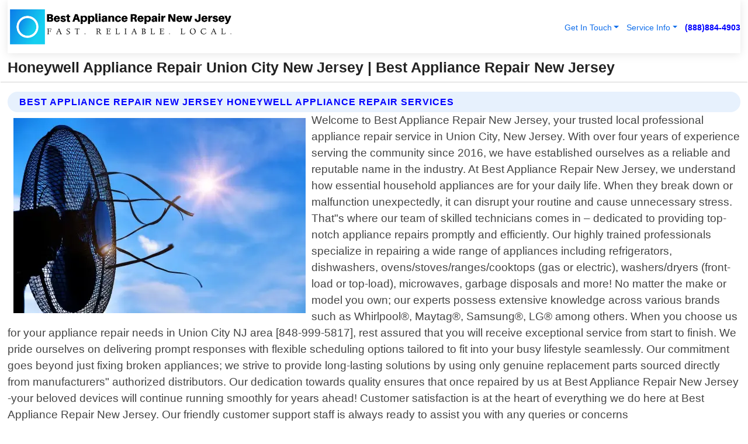

--- FILE ---
content_type: text/html; charset=utf-8
request_url: https://www.bestappliancerepairnewjersey.com/honeywell-appliance-repair-union-city-new-jersey
body_size: 14807
content:

<!DOCTYPE html>
<html lang="en">
<head id="HeaderTag"><link rel="preconnect" href="//www.googletagmanager.com/" /><link rel="preconnect" href="//www.google-analytics.com" /><link rel="preconnect" href="//maps.googleapis.com/" /><link rel="preconnect" href="//maps.gstatic.com/" /><title>
	Honeywell Appliance Repair Union City New Jersey
</title><meta charset="utf-8" /><meta content="width=device-width, initial-scale=1.0" name="viewport" /><link id="favicon" href="/Content/Images/1141/FAVICON.png" rel="icon" /><link id="faviconapple" href="/assets/img/apple-touch-icon.png" rel="apple-touch-icon" /><link rel="preload" as="script" href="//cdn.jsdelivr.net/npm/bootstrap@5.3.1/dist/js/bootstrap.bundle.min.js" />
<link rel="canonical" href="https://www.bestappliancerepairnewjersey.com/honeywell-appliance-repair-union-city-new-jersey" /><meta name="title" content="Honeywell Appliance Repair Union City New Jersey " /><meta name="description" content="Honeywell Appliance Repair Union City New Jersey by Best Appliance Repair New Jersey, A Professional Appliance Repair Services" /><meta name="og:title" content="Honeywell Appliance Repair Union City New Jersey " /><meta name="og:description" content="Honeywell Appliance Repair Union City New Jersey by Best Appliance Repair New Jersey, A Professional Appliance Repair Services" /><meta name="og:site_name" content="https://www.BestApplianceRepairNewJersey.com" /><meta name="og:type" content="website" /><meta name="og:url" content="https://www.bestappliancerepairnewjersey.com/honeywell-appliance-repair-union-city-new-jersey" /><meta name="og:image" content="https://www.BestApplianceRepairNewJersey.com/Content/Images/1141/LOGO.webp" /><meta name="og:image:alt" content="Best Appliance Repair New Jersey Logo" /><meta name="geo.region" content="US-NJ"/><meta name="geo.placename" content="Union City" /><meta name="geo.position" content="40.7667;-74.0303" /><meta name="ICBM" content="40.7667,-74.0303" /><script type="application/ld+json">{"@context": "https://schema.org","@type": "LocalBusiness","name": "Best Appliance Repair New Jersey","address": {"@type": "PostalAddress","addressLocality": "Elizabeth","addressRegion": "NJ","postalCode": "07202","addressCountry": "US"},"priceRange":"$","image": "https://www.BestApplianceRepairNewJersey.com/content/images/1141/logo.png","email": "support@BestApplianceRepairNewJersey.com","telephone": "+18888844903","url": "https://www.bestappliancerepairnewjersey.com/union-city-new-jersey-services","@id":"https://www.bestappliancerepairnewjersey.com/union-city-new-jersey-services","paymentAccepted": [ "cash","check","credit card", "invoice" ],"openingHours": "Mo-Su 00:00-23:59","openingHoursSpecification": [ {"@type": "OpeningHoursSpecification","dayOfWeek": ["Monday","Tuesday","Wednesday","Thursday","Friday","Saturday","Sunday"],"opens": "00:00","closes": "23:59"} ],"geo": {"@type": "GeoCoordinates","latitude": "40.67229","longitude": "-74.177876"},"hasOfferCatalog": {"@context": "http://schema.org","@type": "OfferCatalog","name": "Appliance Repair services","@id": "https://www.bestappliancerepairnewjersey.com/honeywell-appliance-repair-union-city-new-jersey","itemListElement":[ { "@type":"OfferCatalog", "name":"Best Appliance Repair New Jersey Services","itemListElement": []}]},"areaServed":[{ "@type":"City","name":"Union City New Jersey","@id":"https://www.bestappliancerepairnewjersey.com/union-city-new-jersey-services"}]}</script></head>
<body id="body" style="display:none;font-family: Arial !important; width: 100% !important; height: 100% !important;">
    
    <script src="https://code.jquery.com/jquery-3.7.1.min.js" integrity="sha256-/JqT3SQfawRcv/BIHPThkBvs0OEvtFFmqPF/lYI/Cxo=" crossorigin="anonymous" async></script>
    <link rel="preload" as="style" href="//cdn.jsdelivr.net/npm/bootstrap@5.3.1/dist/css/bootstrap.min.css" onload="this.onload=null;this.rel='stylesheet';" />
    <link rel="preload" as="style" href="/resource/css/master.css" onload="this.onload=null;this.rel='stylesheet';" />

    <form method="post" action="./honeywell-appliance-repair-union-city-new-jersey" id="mainForm">
<div class="aspNetHidden">
<input type="hidden" name="__VIEWSTATE" id="__VIEWSTATE" value="8e/32KGJoJl/EzxEUD29Jdy+TyhFMpCffNBi2K0DD+Gji+znRUnXUOE472zfJr7y1A+THnfLBTulf//vPn39tm6+MdvHJW2rWzqTkZsNmQA=" />
</div>

<div class="aspNetHidden">

	<input type="hidden" name="__VIEWSTATEGENERATOR" id="__VIEWSTATEGENERATOR" value="1B59457A" />
	<input type="hidden" name="__EVENTVALIDATION" id="__EVENTVALIDATION" value="Kr9sa1HYbM9bVFh5HGKthxWWtvyR4KYm+eS8e2G+eUdr5H9QUXIWToWS9BbaCG5j4/x1dlhYM8EbDpBSAE6fEMa9DkPm/up++9bL6Be1oV3oQh57lAYeAqh5Tjc5i1N7Nc04RDC7mBE6WEpOpKVuEvkiU1v26+U/faiCPLUjmng3EHr7dYseWa5dLF17aLf86ahjd9h08ib24hTUHp6lnXzmO/GaG/[base64]/gEMr1YBhMHS2RkUGWnoaCWmXpbgrHjbV7VRmajseSQioEGeU7q5niwPj2l5gJt4CxCgSObDXsBj1j3+S5DTQtQ4cu7VBXp6SYQfanlDEplupj+sd7ilPNlkUzezHyMBrt95U6V12YJ5C9mXNMxEKF5B7Kc8H1zBfxWK9kYjNskPVq/Ld4rnA7ht6g8VGzNcTGnpgBN0gZ8ik6zEX8FuKh6okcbkyZqpl8uCULFV3wnonF+x65nrYa0FPdisaXfx5ZDlE8imRNqv2wth5IByt3f2I6TcpLdMmb4TrqQZlS5+0i0EZ4OUc/kl751zwPzuO8dRbWqBHJtgwawbyejSyMG2tsi+CCG2hm0GcWBVsisE3rsTNLe3K/EdQnCUDeOcjb6LwYVrgHVPNvyDlWME80L2kaAudGu2RO1OZAg6XCbHM+Sw5O0JxLF4zvE57qq121zQxNSAxSLYVr/4nGBzAgRBdgL/69lXZFKoKtxdkC7qZN8jytuaAXxKP6TdgLqq00PJL1HwqqMP9NUQVtOd+wk3Jh2BHDSl+MbZC87ftJZttp0e/YpvbCjWOALRvY73Mnp+MSPGIwLWWez7cMk+/J22LxW+Wrbu+6FfdnZPcbNMp4n/n9vpFPy/[base64]/3LgQ7rOR/0becfP/gWFrTUI3hNCUa0D+TyrmpRAVSjZjq3RccQLwrLVMpvB3Nd2BQxulw8mKjKNoCOFqqyGuhtvRTQnkvALdgT+iZ1jS0G9KYnG2NcMoQ7SccvfrWgCblm6rrE0F7qN17BAE6k1b8ZmQB/edUT6a5latzH8jx69mz3yG8wlUcPqHVJ0Eo0udm6mUpQaNuXNXn9/dwjmXUzi41yVXNugus9AjGjy0XhrW9s0UzGtdFzCOUJWPMWj9xTNRLhTz/He55L31hW77PWAcFQNLHynqC1EGESo6/abcqR9pOWOJaq6qDqW/57wno5dNLsO4hk9CKrc7caPihcBJ3mVoKBpODzjfX7g7pXfmGOPd0pzzuA6aqAFbXMdqr2n2vvj7AcRtJ1ZLm+54/[base64]/eH4CIrZFSTEaSjK5Oc4lNJzWaz5FXsQ9g/RI4dYmWT8WxHM8VmPvNJC/MxBvrDooc7UuFcivxucutMfMVIE8tYuAA6Qhgj/bShW23qw+j1iFZseA0Zzrs0e8SarEhSgitwDBHnCM9hQCuL1h7S8/IcVMGGWmgkjxTeaMsSmpXPy9v0UErvHzbU/jfUT2c1+Zz9E3c+esD2f1Jr6tV1+Pht3V8Xg6HoPn0eZ+8ftq0XqgUj/[base64]/UjC1Vvz0qRs9Eux9NCnS4GrAtXlQKhLfRfLZT3Ep5BFe/uzruvWZ/2CMPzPJ7o688bymvJiz6gDl9OR7bZeEwMvz7NIyrbG/yaWnvTmN1lKp2kPLfGTV0Bdw6MK/VX1JV7RM5asOuBB7hcO5N5TNrXpjNfu4JKO48UIN+KvH7pwwmjoDFIupWqX8G/[base64]/rP4cO5ImBrk/o9pEl1RBjhz0PgE7WH890DYFaAwlzXxhhQOkzUh0d8yeWPOSFBNhR2SEe8MYv0VxFkHHxQbUnxgT7pedeSa2Wt1CMMliRh8YuEmbUaVNoXtSZ7IV4hrigUJEl7sJ4kQw9eCuyY9/ar" />
</div>
        <div id="ButtonsHidden" style="display:none;">
            <input type="submit" name="ctl00$ContactMessageSend" value="Send Contact Message Hidden" id="ContactMessageSend" />
        </div>
        <input name="ctl00$contact_FirstName" type="hidden" id="contact_FirstName" />
        <input name="ctl00$contact_LastName" type="hidden" id="contact_LastName" />
        <input name="ctl00$contact_EmailAddress" type="hidden" id="contact_EmailAddress" />
        <input name="ctl00$contact_PhoneNumber" type="hidden" id="contact_PhoneNumber" />
        <input name="ctl00$contact_Subject" type="hidden" id="contact_Subject" />
        <input name="ctl00$contact_Message" type="hidden" id="contact_Message" />
        <input name="ctl00$contact_ZipCode" type="hidden" id="contact_ZipCode" />
        <input type="hidden" id="masterJsLoad" name="masterJsLoad" value="" />
        <input name="ctl00$ShowConnectorModal" type="hidden" id="ShowConnectorModal" value="true" />
        <input name="ctl00$UseChatModule" type="hidden" id="UseChatModule" />
        <input name="ctl00$metaId" type="hidden" id="metaId" value="1141" />
        <input name="ctl00$isMobile" type="hidden" id="isMobile" />
        <input name="ctl00$affId" type="hidden" id="affId" />
        <input name="ctl00$referUrl" type="hidden" id="referUrl" />
        <input name="ctl00$businessId" type="hidden" id="businessId" value="10010145" />
        <input name="ctl00$stateId" type="hidden" id="stateId" />
        <input name="ctl00$businessPublicPhone" type="hidden" id="businessPublicPhone" />
        <input type="hidden" id="cacheDate" value="1/20/2026 9:14:46 PM" />
        <input name="ctl00$BusinessIndustryPriceCheckIsAffiliate" type="hidden" id="BusinessIndustryPriceCheckIsAffiliate" value="0" />
        
        <div class="form-group">
            <header id="header" style="padding: 0 !important;"><nav class="navbar navbar-expand-sm bg-white navbar-light"><a class="navbar-brand" href="/home" title="Best Appliance Repair New Jersey Appliance Repair Services"><img src="/content/images/1141/logo.webp" class="img-fluid imgmax500" width="500" height="auto" alt="Best Appliance Repair New Jersey Appliance Repair Services" style="height: calc(60px + 0.390625vw) !important;width:auto;" title="Best Appliance Repair New Jersey Logo"></a> <div class="collapse navbar-collapse justify-content-end" id="collapsibleNavbar"> <ul class="navbar-nav"> <li class="nav-item dropdown"> &nbsp; <a class="navlink dropdown-toggle" href="#" role="button" data-bs-toggle="dropdown">Get In Touch</a>&nbsp; <ul class="dropdown-menu"><li><a class="dropdown-item" href="/about" title="About Best Appliance Repair New Jersey">About Us</a></li><li><a class="dropdown-item" href="/contact" title="Contact Best Appliance Repair New Jersey">Contact Us</a></li><li><a class="dropdown-item" href="#" onclick="openInstaConnectModal();" title="Instantly Connect With Best Appliance Repair New Jersey">InstaConnect With Us</span></li><li><a class="dropdown-item" href="/quoterequest" title="Request A Quote From {meta.CompanyName}">Request A Quote</a></li></ul> </li> <li class="nav-item dropdown"> &nbsp;<a class="navlink dropdown-toggle" href="#" role="button" data-bs-toggle="dropdown">Service Info</a>&nbsp; <ul class="dropdown-menu"> <li><a class="dropdown-item" href="/ourservices" title="Best Appliance Repair New Jersey Services">Services</a></li><li><a class="dropdown-item" href="/serviceareas" title="Best Appliance Repair New Jersey Service Area">Service Area</a></li></ul> </li></ul> </div><div><button class="navbar-toggler" type="button" data-bs-toggle="collapse" data-bs-target="#collapsibleNavbar" title="show navigation menu"> <span class="navbar-toggler-icon"></span></button>&nbsp;<span class="navlink fontbold" style="color:blue !important;" onclick="openInstaConnectModal();" title="Click to have us call you">(888)884-4903</span></div></nav></header>

            <div id="topNav" class="hdrNav"></div>

            <h1 id="H1Tag" class="h1Main">Honeywell Appliance Repair Union City New Jersey  | Best Appliance Repair New Jersey</h1>
            <h2 id="H2Tag" class="h2Main">Best Appliance Repair New Jersey - Honeywell Appliance Repair in Union City New Jersey</h2>


            <div id="hero" class="row" style="display: none;">
                

            </div>
            <div id="main" class="row">
                <hr />
                
    <div id="MAINCONTENT_MainContent"><div class="section-title"><h2 class="h2Main">Best Appliance Repair New Jersey Honeywell Appliance Repair Services </h2></div><picture><source data-srcset="/images/1141/honeywell-appliance-repair-union-city-new-jersey.webp" type="image/webp" srcset="data:,1w"/><source data-srcset="/images/1141/honeywell-appliance-repair-union-city-new-jersey.jpg" type="image/jpeg" srcset="data:,1w"/><img crossorigin="anonymous" src="/images/1141/honeywell-appliance-repair-union-city-new-jersey.webp" class="textWrap img-fluid imgmax500" alt="Honeywell-Appliance-Repair--in-Union-City-New-Jersey-honeywell-appliance-repair-union-city-new-jersey.jpg-image" title="Honeywell-Appliance-Repair--in-Union-City-New-Jersey-honeywell-appliance-repair-union-city-new-jersey.jpg"/></picture><p>Welcome to Best Appliance Repair New Jersey, your trusted local professional appliance repair service in Union City, New Jersey. With over four years of experience serving the community since 2016, we have established ourselves as a reliable and reputable name in the industry. At Best Appliance Repair New Jersey, we understand how essential household appliances are for your daily life. When they break down or malfunction unexpectedly, it can disrupt your routine and cause unnecessary stress. That"s where our team of skilled technicians comes in – dedicated to providing top-notch appliance repairs promptly and efficiently. Our highly trained professionals specialize in repairing a wide range of appliances including refrigerators, dishwashers, ovens/stoves/ranges/cooktops (gas or electric), washers/dryers (front-load or top-load), microwaves, garbage disposals and more! No matter the make or model you own; our experts possess extensive knowledge across various brands such as Whirlpool®, Maytag®, Samsung®, LG® among others. When you choose us for your appliance repair needs in Union City NJ area [848-999-5817], rest assured that you will receive exceptional service from start to finish. We pride ourselves on delivering prompt responses with flexible scheduling options tailored to fit into your busy lifestyle seamlessly. Our commitment goes beyond just fixing broken appliances; we strive to provide long-lasting solutions by using only genuine replacement parts sourced directly from manufacturers" authorized distributors. Our dedication towards quality ensures that once repaired by us at Best Appliance Repair New Jersey -your beloved devices will continue running smoothly for years ahead! Customer satisfaction is at the heart of everything we do here at Best Appliance Repair New Jersey. Our friendly customer support staff is always ready to assist you with any queries or concerns</p><hr/> <section class="services"><div class="section-title"><h2 class="h2Main">Union City New Jersey Services Offered</h2></div><h4><a href="/union-city-new-jersey-services" title="Union City New Jersey Services" class="cursorpoint106eea">Union City New Jersey Map</a></h4><div class="fullsize100 google-maps noborder"><iframe src="https://www.google.com/maps/embed/v1/place?key=AIzaSyBB-FjihcGfH9ozfyk7l0_OqFAZkXKyBik&q=Union City New Jersey" width="600" height="450" allowfullscreen loading="lazy" referrerpolicy="no-referrer-when-downgrade" title="Union City New Jersey Map"></iframe></div> View Our Full List of <a href="/Union-City-New-Jersey-Services" title="Union City New Jersey Services">Union City New Jersey Services</a> </section></div>

            </div>
            <footer id="footer"><hr/><div class='footer-newsletter'> <div class='row justify-content-center'> <div class='col-lg-6'> <h4>Have A Question or Need More Information?</h4> <div class='nonmob'> <div class='displaynone'><p>Enter your phone number and we'll call you right now!</p><input type='text' name='CTCPhone' id='CTCPhone' class='form-control'/></div> <button type='button' class='btn btn-primary' onclick='openInstaConnectModal();'>Contact Us Now</button> </div><div class='mob'><a class='btn-buy mob' href='tel://+1(888)884-4903' title='Click to Call Best Appliance Repair New Jersey'>Call Or Text Us Now (888)884-4903</a></div></div> </div> </div> <hr/> <div class='footer-top'> <div class='row'><div class='col-lg-12 col-md-12 footer-contact'><h3>Best Appliance Repair New Jersey</h3><div class='sizesmall'> <p style='color:black;'><strong>Address:</strong>Elizabeth NJ 07202<br/><strong>Phone:</strong>+18888844903<br/><strong>Email:</strong>support@BestApplianceRepairNewJersey.com<br/></p> </div> </div> <div class='row'> <div class='col-lg-12 col-md-12 footer-links'> <h4>Useful Links</h4><div class='row'><div class='col-md-3'><a href='/home' class='sizelarge' title='Best Appliance Repair New Jersey Home Page'>Home</a>&nbsp;&nbsp;&nbsp; </div><div class='col-md-3'><a href='/about' class='sizelarge' title='Best Appliance Repair New Jersey About Page'>About Us</a>&nbsp;&nbsp;&nbsp; </div><div class='col-md-3'><a href='/contact' class='sizelarge' title='Best Appliance Repair New Jersey Contact Us Page'>Contact Us</a>&nbsp;&nbsp;&nbsp;</div><div class='col-md-3'><a href='/ourservices' class='sizelarge' title='Best Appliance Repair New Jersey Services'>Services</a>&nbsp;</div></div><div class='row'><div class='col-md-3'><a href='/serviceareas' class='sizelarge' title='Best Appliance Repair New Jersey Service Area'>Service Area</a>&nbsp;&nbsp;&nbsp; </div><div class='col-md-3'><a href='/termsofservice' class='sizelarge' title='Best Appliance Repair New Jersey Terms of Service'>Terms of Service</a>&nbsp;&nbsp;&nbsp; </div><div class='col-md-3'><a href='/privacypolicy' class='sizelarge' title='Best Appliance Repair New Jersey Privacy Policy'>Privacy Policy</a>&nbsp;&nbsp;&nbsp; </div><div class='col-md-3'><a href='/quoterequest' class='sizelarge' title='Best Appliance Repair New Jersey Quote Request'>Quote Request</a>&nbsp;&nbsp;&nbsp; </div></div></div></div> </div> </div><hr/> <div class='py-4'><div class='sizesmalldarkgrey'>This site serves as a free service to assist homeowners in connecting with local service contractors. All contractors are independent, and this site does not warrant or guarantee any work performed. It is the responsibility of the homeowner to verify that the hired contractor furnishes the necessary license and insurance required for the work being performed. All persons depicted in a photo or video are actors or models and not contractors listed on this site.</div><hr/><div class='copyright'>&copy; Copyright 2018-2026 <strong><span>Best Appliance Repair New Jersey</span></strong>. All Rights Reserved</div> </div></footer>
        </div>
        <div class="modal fade industryPriceCheck" tabindex="1" style="z-index: 1450" role="dialog" aria-labelledby="industryPriceCheckHeader" aria-hidden="true">
            <div class="modal-dialog modal-lg centermodal">
                <div class="modal-content">
                    <div class="modal-header">
                        <div class="row">
                            <div class="col-md-12">
                                <h5 class="modal-title mt-0" id="industryPriceCheckHeader">Check Live/Current Prices By Industry & Zip Code</h5>
                            </div>
                        </div>
                        <button type="button" id="industryPriceCheckClose" class="close" data-bs-dismiss="modal" aria-hidden="true">×</button>
                    </div>
                    
                    <div class="modal-body" id="industryPriceCheckBody">
                        <div class="row">
                            <div class="col-md-6">
                                <label for="BusinessIndustryPriceCheck" class="control-label">Business Industry</label><br />
                                <select name="ctl00$BusinessIndustryPriceCheck" id="BusinessIndustryPriceCheck" tabindex="2" class="form-control">
	<option selected="selected" value="211">ACA Obamacare Insurance </option>
	<option value="194">Additional Dwelling Units</option>
	<option value="169">Air Conditioning</option>
	<option value="183">Air Duct Cleaning</option>
	<option value="37">Appliance Repair</option>
	<option value="203">Asbestos</option>
	<option value="164">Auto Body Shop</option>
	<option value="134">Auto Detailing</option>
	<option value="165">Auto Glass</option>
	<option value="207">Auto Insurance</option>
	<option value="166">Auto Repair</option>
	<option value="216">Bankruptcy Attorney</option>
	<option value="170">Bathroom Remodeling</option>
	<option value="170">Bathroom Remodeling</option>
	<option value="184">Biohazard Cleanup</option>
	<option value="137">Boat Rental</option>
	<option value="201">Cabinets</option>
	<option value="215">Car Accident Attorney</option>
	<option value="181">Carpet and Rug Dealers</option>
	<option value="43">Carpet Cleaning</option>
	<option value="171">Chimney Cleaning and Repair</option>
	<option value="232">Chiropractor</option>
	<option value="126">Commercial Cleaning</option>
	<option value="185">Commercial Remodeling</option>
	<option value="198">Computer Repair</option>
	<option value="172">Concrete</option>
	<option value="172">Concrete</option>
	<option value="172">Concrete</option>
	<option value="172">Concrete</option>
	<option value="199">Copier Repair</option>
	<option value="186">Covid Cleaning</option>
	<option value="240">Credit Repair</option>
	<option value="218">Criminal Attorney</option>
	<option value="241">Debt Relief</option>
	<option value="200">Decks</option>
	<option value="233">Dentist</option>
	<option value="234">Dermatologists</option>
	<option value="219">Divorce Attorney</option>
	<option value="195">Door Installation</option>
	<option value="236">Drug &amp; Alcohol Addiction Treatment</option>
	<option value="220">DUI Attorney</option>
	<option value="192">Dumpster Rental</option>
	<option value="74">Electrician</option>
	<option value="221">Employment Attorney</option>
	<option value="222">Family Attorney</option>
	<option value="173">Fencing</option>
	<option value="209">Final Expense Insurance</option>
	<option value="197">Fire Damage</option>
	<option value="243">Flight Booking</option>
	<option value="174">Flooring</option>
	<option value="244">Florists</option>
	<option value="223">Foreclosure Attorney</option>
	<option value="202">Foundations</option>
	<option value="132">Garage Door</option>
	<option value="155">Gutter Repair and Replacement</option>
	<option value="66">Handyman</option>
	<option value="210">Health Insurance</option>
	<option value="239">Hearing Aids</option>
	<option value="177">Heating</option>
	<option value="69">Heating and Air Conditioning</option>
	<option value="139">Home and Commercial Security</option>
	<option value="196">Home Internet</option>
	<option value="70">Home Remodeling</option>
	<option value="70">Home Remodeling</option>
	<option value="70">Home Remodeling</option>
	<option value="212">Homeowners Insurance</option>
	<option value="245">Hotels</option>
	<option value="224">Immigration Attorney</option>
	<option value="204">Insulation</option>
	<option value="31">Interior and Exterior Painting</option>
	<option value="242">IRS Tax Debt</option>
	<option value="67">Junk Removal</option>
	<option value="175">Kitchen Remodeling</option>
	<option value="163">Landscaping</option>
	<option value="63">Lawn Care</option>
	<option value="208">Life Insurance</option>
	<option value="246">Limo Services</option>
	<option value="247">Local Moving</option>
	<option value="81">Locksmith</option>
	<option value="248">Long Distance Moving</option>
	<option value="205">Masonry</option>
	<option value="82">Massage</option>
	<option value="225">Medical Malpractice Attorney</option>
	<option value="213">Medicare Supplemental Insurance</option>
	<option value="230">Mesothelioma Attorney</option>
	<option value="176">Mold Removal</option>
	<option value="182">Mold Testing</option>
	<option value="250">Mortgage Loan</option>
	<option value="249">Mortgage Loan Refinance</option>
	<option value="89">Moving</option>
	<option value="187">Paving</option>
	<option value="217">Personal Injury Attorney</option>
	<option value="93">Pest Control</option>
	<option value="214">Pet Insurance</option>
	<option value="235">Physical Therapists</option>
	<option value="133">Plumbing</option>
	<option value="237">Podiatrists</option>
	<option value="108">Pool Building and Remodeling</option>
	<option value="162">Pool Maintenance</option>
	<option value="193">Portable Toilets</option>
	<option value="161">Pressure Washing</option>
	<option value="72">Residential Cleaning</option>
	<option value="136">Roofing</option>
	<option value="188">Satellite TV</option>
	<option value="156">Security Equipment Installation</option>
	<option value="189">Self Storage</option>
	<option value="179">Siding</option>
	<option value="226">Social Security Disability Attorney</option>
	<option value="158">Solar Installation</option>
	<option value="167">Towing Service</option>
	<option value="227">Traffic Attorney</option>
	<option value="168">Tree Service</option>
	<option value="190">TV Repair</option>
	<option value="238">Veterinarians</option>
	<option value="206">Walk-In Tubs</option>
	<option value="135">Water Damage</option>
	<option value="191">Waterproofing</option>
	<option value="178">Wildlife Control</option>
	<option value="178">Wildlife Control</option>
	<option value="228">Wills &amp; Estate Planning Attorney</option>
	<option value="117">Window Cleaning</option>
	<option value="154">Windows and Doors</option>
	<option value="229">Workers Compensation Attorney</option>
	<option value="231">Wrongful Death Attorney</option>

</select>
                            </div>
                            <div class="col-md-6">
                                <label for="BusinessIndustryPriceCheckZipCode" class="control-label">Zip Code</label>
                                <input name="ctl00$BusinessIndustryPriceCheckZipCode" type="text" id="BusinessIndustryPriceCheckZipCode" tabindex="1" title="Please enter the customer 5 digit zip code." class="form-control" Placeholder="Required - Zip Code" />
                            </div>
                        </div>
                        <div class="row">
                            <div class="col-md-6">
                                <label for="BusinessIndustryPriceCheckButton" class="control-label">&nbsp; </label><br />

                                <input type="submit" name="ctl00$BusinessIndustryPriceCheckButton" value="Check Current Bid" onclick="return $(&#39;#BusinessIndustryPriceCheck&#39;).val().length>0 &amp;&amp; $(&#39;#BusinessIndustryPriceCheckZipCode&#39;).val().length>0;" id="BusinessIndustryPriceCheckButton" class="btn btn-success" />
                            </div>
                        </div>
                        <div class="row">
                            <div id="BusinessIndustryPriceCheckResult" class="col-md-12"></div>
                            <button type="button" id="industryPriceCheckOpen" class="btn btn-primary waves-effect waves-light" data-bs-toggle="modal" data-bs-target=".industryPriceCheck" style="display: none;">interact popup</button>

                        </div>
                    </div>
                </div>
            </div>
        </div>
        <div class="modal fade instaConnect" tabindex="100" style="z-index: 1450" role="dialog" aria-labelledby="instaConnectHeader" aria-hidden="true">
            <div class="modal-dialog modal-lg centermodal">
                <div class="modal-content">
                    <div class="modal-header">
                        <div class="row">
                            <div class="col-md-6">
                                <img id="ConnectorLogo" class="width100heightauto" src="/Content/Images/1141/LOGO.webp" alt="Best Appliance Repair New Jersey" />
                            </div>
                        </div>
                        <button type="button" id="instaConnectClose" class="close" data-bs-dismiss="modal" aria-hidden="true">×</button>
                    </div>
                    <div class="modal-body" id="instaConnectBody">
                        <h5 id="instaConnectHeader" class="modal-title mt-0">Have Appliance Repair Questions or Need A Quote?  Let Us Call You Now!</h5>
                        <div style="font-size: small; font-weight: bold; font-style: italic; color: red;">For Fastest Service, Simply Text Your 5 Digit Zip Code To (888)884-4903 - We Will Call You Immediately To Discuss</div>

                        <hr />
                        <div id="ConnectorCallPanel">
                            <h6>Enter Your Zip Code and Phone Number Below and We'll Call You Immediately</h6>
                            <div class="row">
                                <div class="col-md-6">
                                    <label for="ConnectorPhoneNumber" id="ConnectorPhoneNumberLbl">Phone Number</label>
                                    <input name="ctl00$ConnectorPhoneNumber" type="text" maxlength="10" id="ConnectorPhoneNumber" class="form-control" placeholder="Your Phone number" />
                                </div>
                                <div class="col-md-6">
                                    <label for="ConnectorPostalCode" id="ConnectorPostalCodeLbl">Zip Code</label>
                                    <input name="ctl00$ConnectorPostalCode" type="text" maxlength="5" id="ConnectorPostalCode" class="form-control" placeholder="Your 5 Digit Zip Code" onkeyup="PostalCodeLookupConnector();" OnChange="PostalCodeLookupConnector();" />
                                </div>
                            </div>
                            <div class="row">
                                <div class="col-md-6">
                                    <label for="ConnectorCity" id="ConnectorCityLbl">City</label>
                                    <input name="ctl00$ConnectorCity" type="text" readonly="readonly" id="ConnectorCity" class="form-control" placeholder="Your Auto-Populated City Here" />
                                </div>
                                <div class="col-md-6">
                                    <label for="ConnectorState" id="ConnectorStateLbl">State</label>
                                    <input name="ctl00$ConnectorState" type="text" readonly="readonly" id="ConnectorState" class="form-control" placeholder="Your Auto-Populated State here" />
                                </div>
                            </div>
                            <hr />
                            <div class="row">
                                <div class="col-12" style="font-size:small;font-style:italic;">
                                    By entering your phone number, you consent to receive automated marketing calls and text messages from <b>Best Appliance Repair New Jersey</b> at the number provided. Consent is not a condition of purchase. Message and data rates may apply. Reply STOP to opt-out at any time
                                </div>

                            </div>
                            <hr />
                            <div class="row">
                                <div class="col-md-12">
                                    <input type="submit" name="ctl00$ConnectorCallButton" value="Call Me Now" onclick="return verifyConnector();" id="ConnectorCallButton" class="btn btn-success" />&nbsp;
                                 <button type="button" id="ConnectorCallCancelButton" onclick="$('#instaConnectClose').click(); return false;" class="btn btn-danger">No Thanks</button>
                                </div>
                            </div>
                        </div>

                    </div>
                </div>
            </div>
        </div>
    </form>
    <div style="display: none;">
        <button type="button" id="instaConnectOpen" class="btn btn-primary waves-effect waves-light" data-bs-toggle="modal" data-bs-target=".instaConnect">instaConnect popup</button>
        <button type="button" class="btn btn-primary" data-bs-toggle="modal" data-bs-target=".connector" id="connectorLaunch">Launch call me modal</button>
    </div>
    

    <!-- Comm100 or fallback chat -->
    <div id="comm100">
    <div id="comm100-button-3b62ccb7-ce40-4842-b007-83a4c0b77727"></div>
    </div>


    
    <button type="button" id="alerterOpen" class="btn btn-primary waves-effect waves-light" data-bs-toggle="modal" data-bs-target=".alerter" style="display: none;">alerter popup</button>
    <div class="modal fade alerter" tabindex="-1" role="dialog" aria-labelledby="alerterHeader" aria-hidden="true">
        <div class="modal-dialog modal-lg">
            <div class="modal-content">
                <div class="modal-header">
                    <h5 class="modal-title mt-0" id="alerterHeader">header text here</h5>
                    <button type="button" class="close" data-bs-dismiss="modal" aria-hidden="true">×</button>
                </div>
                <div class="modal-body" id="alerterBody">
                </div>
            </div>
        </div>
    </div>
    <button type="button" class="btn btn-primary" data-bs-toggle="modal" data-bs-target=".interact" id="interactLaunch" style="display: none;">Launch call me modal</button>
    <div class="modal fade interact" tabindex="1" style="z-index: 1450" role="dialog" aria-labelledby="interactHeader" aria-hidden="true">
        <div class="modal-dialog modal-lg centermodal">
            <div class="modal-content">
                <div class="modal-header">
                    <div class="row">
                        <div class="col-md-6">
                            <img id="InteractLogo" class="width100heightauto" src="/Content/Images/1141/LOGO.webp" alt="Best Appliance Repair New Jersey" />
                        </div>
                    </div>
                    <button type="button" id="interactClose" class="close" data-bs-dismiss="modal" aria-hidden="true">×</button>
                    <button type="button" id="interactOpen" class="btn btn-primary waves-effect waves-light" data-bs-toggle="modal" data-bs-target=".interact" style="display: none;">interact popup</button>
                </div>
                <div class="modal-body" id="interactBody">
                    <h5 class="modal-title mt-0" id="interactHeader">Do You Have a Question For Us?  We would love to hear from you!</h5>
                    <div style="font-size: small; font-weight: bold; font-style: italic; color: red;">For Fastest Service, Simply Text Us Your 5 Digit Zip Code to (888)884-4903 And We Will Call You Immediately</div>
                    <br />
                    <br />
                    <div>
                        <span onclick="$('#InteractTextPanel').hide();$('#InteractCallPanel').show();" class="btn btn-primary">Speak With Us</span>&nbsp;&nbsp;
                <span onclick="$('#InteractCallPanel').hide();$('#InteractTextPanel').show();" class="btn btn-primary">Message Us</span>
                    </div>
                    <hr />
                    <div id="InteractCallPanel" style="display: none">
                        <h6>Enter Your Contact Info Below and We'll Call You Right Now</h6>
                        <input type="text" id="UserNameCall" placeholder="Your Name" class="form-control" /><br />
                        <input type="text" id="UserPhoneNumberCall" placeholder="Your Phone Number" class="form-control" /><br />
                        <input type="text" id="UserPostalCodeCall" placeholder="Your Postal Code" class="form-control" /><br />
                        <input type="text" id="UserEmailCall" placeholder="Your Email Address (Optional)" class="form-control" /><br />
                        <input type="checkbox" id="chkPermission2" style="font-size: x-large;" />&nbsp;I agree to receive automated call(s) or text(s) at this number using an automatic phone dialing system by, or on behalf of the business, with the sole purpose of connecting me to a phone representative or company voice mail system.  I understand I do not have to consent in order to purchase any products or services.  Carrier charges may apply.<br />
                        <br />
                        <span onclick="UserCall();" class="btn btn-success">Call Me Now</span>
                    </div>
                    <div id="InteractTextPanel" style="display: none">
                        <h6>Please Enter Your Contact Info Below and We'll Receive Your Message Right Now</h6>
                        <input type="text" id="UserNameText" placeholder="Your Name" class="form-control" /><br />
                        <input type="text" id="UserPhoneNumberText" placeholder="Your Phone Number" class="form-control" /><br />
                        <input type="text" id="UserPostalCodeText" placeholder="Your Postal Code" class="form-control" /><br />
                        <input type="text" id="UserEmailText" placeholder="Your Email Address (Optional)" class="form-control" /><br />
                        <textarea id="UserTextMessage" placeholder="Your Message Here" rows="2" class="form-control"></textarea><br />
                        <input type="checkbox" id="chkPermission" style="font-size: x-large;" />&nbsp;I agree to receive automated call(s) or text(s) at this number using an automatic phone dialing system by, or on behalf of the business, with the sole purpose of connecting me to a phone representative or company voice mail system.  I understand I do not have to consent in order to purchase any products or services.  Carrier charges may apply.<br />
                        <br />
                        <span onclick="UserText();" class="btn btn-success">Submit Message</span>
                    </div>
                </div>
            </div>
        </div>

    </div>
    
    
       
    <script defer src='https://www.googletagmanager.com/gtag/js?id=G-B4RCQHQF5H' onload='gtagSetup();'></script><script>function gtagSetup(){window.dataLayer = window.dataLayer || []; function gtag() { dataLayer.push(arguments); } gtag('js', new Date()); gtag('config', 'G-B4RCQHQF5H');}</script>

    <style>
        #hero {
            background: url('/assets/img/hero-bg.webp'), url('/assets/img/hero-bg.jpg');
        }
    </style>
     <script src="/resource/js/master.min.js" onload="this.onload==null;masterJsLoaded();" async></script>

    <script>
        function loaded() {
            try {
                if (window.jQuery && document.getElementById('masterJsLoad').value === 'y') {
                    //
                    $.getScript("//cdn.jsdelivr.net/npm/bootstrap@5.3.1/dist/js/bootstrap.bundle.min.js")

                        .done(function (script, textStatus) {
                             
                            // Script loaded successfully
                            console.log("Script loaded:", textStatus);
                            // You can now use the functions and variables defined in the loaded script
                        })
                        .fail(function (jqxhr, settings, exception) {
                            alert('failed');
                            // Handle the error if the script fails to load
                            console.error("Error loading script:", exception);
                        });

                    deferredTasks();
                    $("#body").show();
                }
                else {
                    setTimeout(loaded, 10);
                }
            }
            catch (ex) {
                alert('loaded-->' + ex);
            }
        }
        function masterJsLoaded() {
            try {
                document.getElementById('masterJsLoad').value = 'y';
                loaded();
            }
            catch (ex) {
                alert('masterJsLoaded-->' + ex);
            }
        }


    </script> 

    
    
    <link href="/assets/css/datatables.net.css" rel="stylesheet" type="text/css" />
    <script src="https://cdn.datatables.net/1.12.1/js/jquery.dataTables.min.js" onload="this.onload==null; dataTableInitializeMaster('industryCoverageDt', true);"></script>
     
</body>
</html>
